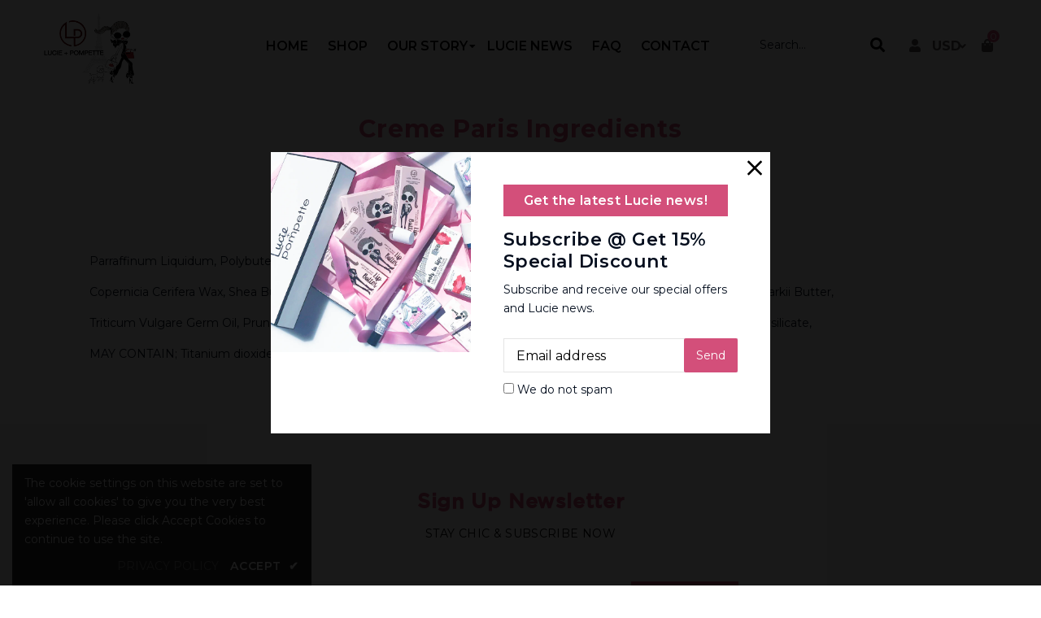

--- FILE ---
content_type: text/javascript
request_url: https://lucieandpompette.com/cdn/shop/t/2/assets/inview-donut-easing.js?v=114109266271781937251645707589
body_size: 1021
content:
(function($){function getViewportHeight(){var height=window.innerHeight,mode=document.compatMode;return(mode||!$.support.boxModel)&&(height=mode=="CSS1Compat"?document.documentElement.clientHeight:document.body.clientHeight),height}$(window).scroll(function(){var vpH=getViewportHeight(),scrolltop=document.documentElement.scrollTop?document.documentElement.scrollTop:document.body.scrollTop,elems=[];$.each($.cache,function(){this.events&&this.events.inview&&elems.push(this.handle.elem)}),elems.length&&$(elems).each(function(){var $el=$(this),top=$el.offset().top,height=$el.height(),inview=$el.data("inview")||!1;scrolltop>top+height||scrolltop+vpH<top?inview&&($el.data("inview",!1),$el.trigger("inview",[!1])):scrolltop<top+height&&(inview||($el.data("inview",!0),$el.trigger("inview",[!0])))})}),$(function(){$(window).scroll()})})(jQuery),function($){var defaultsettings={bgColor:"#ccc",fgColor:"",size:0,donutwidth:0,textsize:16},methods={init:function(options){var initcanvas=!0;if(typeof options=="object"?(this.donutchartsettings=$.extend({},defaultsettings,options),options.size&&!options.donutwidth&&(this.donutchartsettings.donutwidth=options.size/4),options.size&&!options.textsize&&(this.donutchartsettings.textsize=options.size/10)):typeof this.donutchartsettings=="object"?initcanvas=!1:this.donutchartsettings=defaultsettings,initcanvas){$(this).css("position","relative"),$(this).css("width",this.donutchartsettings.size+"px"),$(this).css("height",this.donutchartsettings.size+"px"),$(this).html("<div style='top:0;left:0;line-height:"+this.donutchartsettings.size+"px;text-align:center;font-size:"+this.donutchartsettings.textsize+"px;'>"+$(this).html()+"<span></span></div><canvas width='"+this.donutchartsettings.size+"' height='"+this.donutchartsettings.size+"'></canvas>");var canvas=$("canvas",this).get(0);typeof G_vmlCanvasManager!="undefined"&&G_vmlCanvasManager.initElement(canvas);var ctx=canvas.getContext("2d");console.log(ctx)}},drawFg:function(settings,percent){var ratio=percent/100*360,startAngle=Math.PI*-90/180,endAngle=Math.PI*(-90+ratio)/180;this.beginPath(),this.fillStyle=settings.fgColor,this.arc(settings.size/2,settings.size/2,settings.size/2,startAngle,endAngle,!1),this.arc(settings.size/2,settings.size/2,settings.size/2-settings.donutwidth,endAngle,startAngle,!0),this.fill()}};$.fn.donutchart=function(method){return this.each(function(){if(methods.init.call(this,method),method=="animate"){var percentage=$(this).attr("data-percent"),canvas=$(this).children("canvas").get(0),percenttext=$(this).find("span"),dcs=this.donutchartsettings;if(canvas.getContext)var animateDonutChart2=function(){j++,percenttext.text(j),j>=percentage&&clearInterval(animationID)},animateDonutChart=animateDonutChart2,ctx=canvas.getContext("2d"),j=0,animationID=setInterval(animateDonutChart2,0)}})}}(jQuery),jQuery.easing.jswing=jQuery.easing.swing,jQuery.extend(jQuery.easing,{def:"easeOutQuad",swing:function(x,t,b,c,d){return jQuery.easing[jQuery.easing.def](x,t,b,c,d)},easeInQuad:function(x,t,b,c,d){return c*(t/=d)*t+b},easeOutQuad:function(x,t,b,c,d){return-c*(t/=d)*(t-2)+b},easeInOutQuad:function(x,t,b,c,d){return(t/=d/2)<1?c/2*t*t+b:-c/2*(--t*(t-2)-1)+b},easeInCubic:function(x,t,b,c,d){return c*(t/=d)*t*t+b},easeOutCubic:function(x,t,b,c,d){return c*((t=t/d-1)*t*t+1)+b},easeInOutCubic:function(x,t,b,c,d){return(t/=d/2)<1?c/2*t*t*t+b:c/2*((t-=2)*t*t+2)+b},easeInQuart:function(x,t,b,c,d){return c*(t/=d)*t*t*t+b},easeOutQuart:function(x,t,b,c,d){return-c*((t=t/d-1)*t*t*t-1)+b},easeInOutQuart:function(x,t,b,c,d){return(t/=d/2)<1?c/2*t*t*t*t+b:-c/2*((t-=2)*t*t*t-2)+b},easeInQuint:function(x,t,b,c,d){return c*(t/=d)*t*t*t*t+b},easeOutQuint:function(x,t,b,c,d){return c*((t=t/d-1)*t*t*t*t+1)+b},easeInOutQuint:function(x,t,b,c,d){return(t/=d/2)<1?c/2*t*t*t*t*t+b:c/2*((t-=2)*t*t*t*t+2)+b},easeInSine:function(x,t,b,c,d){return-c*Math.cos(t/d*(Math.PI/2))+c+b},easeOutSine:function(x,t,b,c,d){return c*Math.sin(t/d*(Math.PI/2))+b},easeInOutSine:function(x,t,b,c,d){return-c/2*(Math.cos(Math.PI*t/d)-1)+b},easeInExpo:function(x,t,b,c,d){return t==0?b:c*Math.pow(2,10*(t/d-1))+b},easeOutExpo:function(x,t,b,c,d){return t==d?b+c:c*(-Math.pow(2,-10*t/d)+1)+b},easeInOutExpo:function(x,t,b,c,d){return t==0?b:t==d?b+c:(t/=d/2)<1?c/2*Math.pow(2,10*(t-1))+b:c/2*(-Math.pow(2,-10*--t)+2)+b},easeInCirc:function(x,t,b,c,d){return-c*(Math.sqrt(1-(t/=d)*t)-1)+b},easeOutCirc:function(x,t,b,c,d){return c*Math.sqrt(1-(t=t/d-1)*t)+b},easeInOutCirc:function(x,t,b,c,d){return(t/=d/2)<1?-c/2*(Math.sqrt(1-t*t)-1)+b:c/2*(Math.sqrt(1-(t-=2)*t)+1)+b},easeInElastic:function(x,t,b,c,d){var s=1.70158,p=0,a=c;if(t==0)return b;if((t/=d)==1)return b+c;if(p||(p=d*.3),a<Math.abs(c)){a=c;var s=p/4}else var s=p/(2*Math.PI)*Math.asin(c/a);return-(a*Math.pow(2,10*(t-=1))*Math.sin((t*d-s)*(2*Math.PI)/p))+b},easeOutElastic:function(x,t,b,c,d){var s=1.70158,p=0,a=c;if(t==0)return b;if((t/=d)==1)return b+c;if(p||(p=d*.3),a<Math.abs(c)){a=c;var s=p/4}else var s=p/(2*Math.PI)*Math.asin(c/a);return a*Math.pow(2,-10*t)*Math.sin((t*d-s)*(2*Math.PI)/p)+c+b},easeInOutElastic:function(x,t,b,c,d){var s=1.70158,p=0,a=c;if(t==0)return b;if((t/=d/2)==2)return b+c;if(p||(p=d*(.3*1.5)),a<Math.abs(c)){a=c;var s=p/4}else var s=p/(2*Math.PI)*Math.asin(c/a);return t<1?-.5*(a*Math.pow(2,10*(t-=1))*Math.sin((t*d-s)*(2*Math.PI)/p))+b:a*Math.pow(2,-10*(t-=1))*Math.sin((t*d-s)*(2*Math.PI)/p)*.5+c+b},easeInBack:function(x,t,b,c,d,s){return s==null&&(s=1.70158),c*(t/=d)*t*((s+1)*t-s)+b},easeOutBack:function(x,t,b,c,d,s){return s==null&&(s=1.70158),c*((t=t/d-1)*t*((s+1)*t+s)+1)+b},easeInOutBack:function(x,t,b,c,d,s){return s==null&&(s=1.70158),(t/=d/2)<1?c/2*(t*t*(((s*=1.525)+1)*t-s))+b:c/2*((t-=2)*t*(((s*=1.525)+1)*t+s)+2)+b},easeInBounce:function(x,t,b,c,d){return c-jQuery.easing.easeOutBounce(x,d-t,0,c,d)+b},easeOutBounce:function(x,t,b,c,d){return(t/=d)<1/2.75?c*(7.5625*t*t)+b:t<2/2.75?c*(7.5625*(t-=1.5/2.75)*t+.75)+b:t<2.5/2.75?c*(7.5625*(t-=2.25/2.75)*t+.9375)+b:c*(7.5625*(t-=2.625/2.75)*t+.984375)+b},easeInOutBounce:function(x,t,b,c,d){return t<d/2?jQuery.easing.easeInBounce(x,t*2,0,c,d)*.5+b:jQuery.easing.easeOutBounce(x,t*2-d,0,c,d)*.5+c*.5+b}});
//# sourceMappingURL=/cdn/shop/t/2/assets/inview-donut-easing.js.map?v=114109266271781937251645707589


--- FILE ---
content_type: text/javascript
request_url: https://lucieandpompette.com/cdn/shop/t/2/assets/shop.js?v=118062784186714402921649741568
body_size: 10719
content:
(function(e){var body=e("body"),doc=e(document),html=e("html"),win=e(window),storage=e.localStorage,compare={},total_compare=4;compare.length>0&&(storage.isSet("compare")?compare=storage.get("compare"):storage.set("compare",{}));var cookieName="wishlistList",collsideExist="collection_sidebar";e(collsideExist).length>0&&History.Adapter.bind(window,"statechange",function(){var State=History.getState();if(!t.isSidebarAjaxClick){t.sidebarParams();var newurl=t.sidebarCreateUrl();t.sidebarGetContent(newurl),t.reActivateSidebar()}t.isSidebarAjaxClick=!1}),window.use_color_swatch&&e(".swatch :radio").change(function(){var optionIndex=e(this).closest(".swatch").attr("data-option-index"),optionValue=e(this).val();e(this).closest("form").find(".single-option-selector").eq(optionIndex).val(optionValue).trigger("change")}),Shopify.optionsMap={},Shopify.updateOptionsInSelector=function(selectorIndex){switch(selectorIndex){case 0:var key="root",selector=e(".single-option-selector:eq(0)");break;case 1:var key=e(".single-option-selector:eq(0)").val(),selector=e(".single-option-selector:eq(1)");break;case 2:var key=e(".single-option-selector:eq(0)").val();key+=" / "+e(".single-option-selector:eq(1)").val();var selector=e(".single-option-selector:eq(2)")}var initialValue=selector.val();selector.empty();var availableOptions=Shopify.optionsMap[key];if(availableOptions&&availableOptions.length){for(var i2=0;i2<availableOptions.length;i2++){var option=availableOptions[i2],newOption=e("<option></option>").val(option).html(option);selector.append(newOption)}e('.swatch[data-option-index="'+selectorIndex+'"] .swatch-element').each(function(){e.inArray(e(this).attr("data-value"),availableOptions)!==-1?e(this).removeClass("soldout").show().find(":radio").removeAttr("disabled","disabled").removeAttr("checked"):e(this).addClass("soldout").hide().find(":radio").removeAttr("checked").attr("disabled","disabled")}),e.inArray(initialValue,availableOptions)!==-1&&selector.val(initialValue),selector.trigger("change")}},Shopify.linkOptionSelectors=function(product){for(var i2=0;i2<product.variants.length;i2++){var variant=product.variants[i2];if(variant.available){if(Shopify.optionsMap.root=Shopify.optionsMap.root||[],Shopify.optionsMap.root.push(variant.option1),Shopify.optionsMap.root=Shopify.uniq(Shopify.optionsMap.root),product.options.length>1){var key=variant.option1;Shopify.optionsMap[key]=Shopify.optionsMap[key]||[],Shopify.optionsMap[key].push(variant.option2),Shopify.optionsMap[key]=Shopify.uniq(Shopify.optionsMap[key])}if(product.options.length===3){var key=variant.option1+" / "+variant.option2;Shopify.optionsMap[key]=Shopify.optionsMap[key]||[],Shopify.optionsMap[key].push(variant.option3),Shopify.optionsMap[key]=Shopify.uniq(Shopify.optionsMap[key])}}}Shopify.updateOptionsInSelector(0),product.options.length>1&&Shopify.updateOptionsInSelector(1),product.options.length===3&&Shopify.updateOptionsInSelector(2),e(".single-option-selector:eq(0)").change(function(){return Shopify.updateOptionsInSelector(1),product.options.length===3&&Shopify.updateOptionsInSelector(2),!0}),e(".single-option-selector:eq(1)").change(function(){return product.options.length===3&&Shopify.updateOptionsInSelector(2),!0})},e(document).on("click touchstart",function(n){var r=e(".quick-view"),i2=e("#slidedown-cart"),s=e("#ToggleDown");!r.is(n.target)&&r.has(n.target).length===0&&!i2.is(n.target)&&i2.has(n.target).length===0&&!s.is(n.target)&&s.has(n.target).length===0&&(t.closeQuickViewPopup(),t.closeDropdownCart())}),e(document).keyup(function(n){n.keyCode==27&&(t.closeQuickViewPopup(),t.closeDropdownCart(),clearTimeout(t.KidsTimeout),e(".modal").is(":visible")&&e(".modal").fadeOut(500))});var t={KidsTimeout:null,isSidebarAjaxClick:!1,init:function(){this.initQuickView(),this.initAddToCart(),this.initThumbchange(),this.initlightSlider(),this.initModal(),this.initProductAddToCart(),this.initDropDownCart(),this.initWishlist(),this.initCompare(),this.initMobileMenu(),this.initRemoveCompare(),this.initProductMoreview(),this.initelevateZoom(),this.initShortcode(),this.initParallax(),this.initScrollTop(),this.initHeaderSticky(),this.initSidebar(),this.initColorSwatchGrid(),this.initInfiniteScrolling(),this.product_gallery(),this.initNewsLetterPopup(),window.preloader_enable&&this.preloader(),this.videoPlay(),this.sizeChart(),this.headerAlter(),this.addEventLookbookModal(),this.headerToggle(),this.headerallCollections()},headerToggle:function(){e(".header-account_links ul").on("click",".init",function(){e(this).closest(".header-account_links ul").children("li:not(.init)").toggle()});var allOptions=e(".header-account_links ul").children("li:not(.init)");e(".header-account_links ul").on("click","li:not(.init)",function(){allOptions.removeClass("selected"),e(this).addClass("selected"),e(".header-account_links ul").children(".init").html(e(this).html()),allOptions.toggle()}),t.activeArrow()},headerallCollections:function(){e(".header-all--collections ul").on("click",".init",function(){e(this).closest(".header-all--collections ul").children("li:not(.init)").toggle()});var allOptions=e(".header-all--collections ul").children("li:not(.init)");e(".header-all--collections ul").on("click","li:not(.init)",function(){allOptions.removeClass("selected"),e(this).addClass("selected"),e(".header-all--collections ul").children(".init").html(e(this).html()),allOptions.toggle()}),t.activeArrow()},activeArrow:function(){e(".init").click(function(){e(this).hasClass("active")?e(this).removeClass("active"):e(this).addClass("active")})},addEventLookbookModal:function(){e("[data-lookbook-icon]").on("click",function(event){event.preventDefault(),event.stopPropagation();var handle=e(this).data("handle"),position=e(this);t.doAjaxAddLookbookModal(handle,position),e("[data-close-lookbook-modal], .ajax-lookbook-modal .overlay").on("click",function(){return t.closeLookbookModal(),!1})})},doAjaxAddLookbookModal:function(handle,position){var offSet=e(position).offset(),top=offSet.top,left=offSet.left,iconWidth=position.innerWidth(),innerLookbookModal=e(".ajax-lookbook-modal").innerWidth(),str3=iconWidth+"px",str4=innerLookbookModal+"px",newtop,newleft;window.innerWidth>767?(left>innerLookbookModal+31?newleft="calc("+left+"px - "+str4+" + 2px)":newleft="calc("+left+"px + "+str3+" - 2px)",newtop=top-innerLookbookModal/2+"px"):(newleft=0,newtop=top-30+"px"),!t.isAjaxLoading&&e.ajax({type:"get",url:"/products/"+handle+"?view=json",success:function(data){e(".ajax-lookbook-modal").css({left:newleft,top:newtop}),e(".ajax-lookbook-modal .lookbook-content").html(data),e(".ajax-lookbook-modal").fadeIn(500)},error:function(xhr,text){e(".ajax-error-message").text(e.parseJSON(xhr.responseText).description),t.showModal(".ajax-error-modal")}})},closeLookbookModal:function(){e(".ajax-lookbook-modal").fadeOut(500)},videoPlay:function(){e(".p-video").length>0&&e(".jas-popup-url").magnificPopup({disableOn:0,tLoading:'<div class="loader"><div class="loader-inner"></div></div>',type:"iframe"})},sizeChart:function(){var sizeChart_class=e(".size-chart-open-popup");sizeChart_class.length&&e(sizeChart_class).magnificPopup({type:"inline",midClick:!0})},headerAlter:function(){var header_13=e(".header-type-13");header_13.length&&e(".nav-menu-icon").on("click",function(){e(".menu-item-depth-0").each(function(i2){var menuitem=$(this);setTimeout(function(){menuitem.toggleClass("menu-item-show")},100*i2)}),e(this).find("span").each(function(i2){var iconitem=$(this);setTimeout(function(){iconitem.toggleClass("animate-icon")},100*i2)}),e(".nav-bar-mobile").toggleClass("nav-show")})},preloader:function(){e(window).load(function(){var loader=e(".se-pre-con");loader.length&&(e(window).on("beforeunload",function(){loader.fadeIn(500,function(){loader.children().fadeIn(100)})}),loader.fadeOut(1500),loader.children().fadeOut())})},product_gallery:function(){var product_gallery=e(".product_gallery");product_gallery.length&&e(product_gallery).not(".slick-initialized").slick({slidesToShow:1,dots:!1,arrows:!0})},initColorSwatchGrid:function(){jQuery(".item-swatch li label").click(function(){var newImage=jQuery(this).parent().find(".swatchimg").attr("img");return jQuery(this).parents(".item-row").find(".featured-image").attr({src:newImage}),!1})},initHeaderSticky:function(){if(window.use_sticky){var w=window.innerWidth;e(".header-sticky").sticky({topSpacing:0,zIndex:"999"});var headerH=$(".header-sticky").height();e(document).bind("ready scroll",function(){var docScroll=$(document).scrollTop();docScroll>=headerH?e("#header-landing").hasClass("header-animate")||e("#header-landing").addClass("header-animate").css({top:"-155px"}).stop().animate({top:0},500):e("#header-landing").removeClass("header-animate").removeAttr("style")})}},initScrollTop:function(){e().UItoTop({easingType:"easeOutQuart"})},initParallax:function(){},initNewsLetterPopup:function(){if(window.newsletter_popup){var k=e("[data-newsletter]"),closebtn=k.find(".close-window"),i2=k.find(".window-content");modalContent=k.find(".ajax-modal-content"),e.cookie("emailSubcribeModal")!="closed"&&(t.setTimeout=setTimeout(function(){t.openEmailModalWindow(k)},500)),closebtn.click(function(closebtn2){closebtn2.preventDefault(),t.closeEmailModalWindow(k)}),k.on("click",function(closebtn2){i2.is(closebtn2.target)||i2.has(closebtn2.target).length||t.closeEmailModalWindow(k)}),e("#mc_embed_signup form").submit(function(){e("#mc_embed_signup .mail").val()!=""&&t.closeEmailModalWindow(k),e(".newsletter-success-modal").find(".ajax-modal-content").show(),t.showModal(".newsletter-success-modal")})}},openEmailModalWindow:function(t2){e(".newsletterwrapper").fadeIn(500)},closeEmailModalWindow:function(t2){e(".newsletterwrapper").fadeOut(500),e.cookie("emailSubcribeModal","closed",{expires:1,path:"/"})},initMobileMenu:function(){if(e(".menu-block").is(":visible")){e(".gf-menu-device-container ul.gf-menu li.dropdown").each(function(){e(this).find("> p.toogleClick").length==0&&e(this).prepend('<p class="toogleClick">+</p>')}),e(".menu-block").children().hasClass("gf-menu-device-wrapper")==!1&&e(".menu-block").children().addClass("gf-menu-device-wrapper"),e(".gf-menu-device-container").find("ul.gf-menu").size()==0&&(e(".gf-menu-device-container").append(e(".nav-bar .site-nav-dropdown_inner").html()),e(".gf-menu-device-container .site-nav").addClass("gf-menu"),e(".gf-menu-device-container .site-nav").removeClass("nav")),e("p.toogleClick").click(function(){e(this).hasClass("mobile-toggle-open")?(e(this).next().addClass("open"),e(this).next().next().hide(),e(this).removeClass("mobile-toggle-open"),e(this).next().removeClass("open")):(e(this).next().next().show(),e(this).addClass("mobile-toggle-open"),e(this).next().addClass("open"))});var w=window.innerWidth;w<967&&jQuery(".site-nav .dropdown .menu__moblie").bind("click",function(event){currentEl!=this&&(e(this).next().show(),e(this).prev().addClass("mobile-toggle-open"),e(this).addClass("open"),event.preventDefault(),currentEl=this)}),e("p.toogleClick").show(),e("div.gf-menu-toggle").hide(),e(".nav-bar .site-nav-dropdown_inner").hide(),e("ul.gf-menu").hasClass("clicked")==!1&&(e(".gf-menu").hide(),e(".gf-menu li.dropdown ul.site-nav-dropdown").hide()),e(".col-1 .inner ul.dropdown").parent().each(function(){e(this).find("> p.toogleClick").length==0&&e(this).prepend('<p class="toogleClick">+</p>')}),e(".cbp-spmenu span.icon-dropdown").remove(),e("ul.gf-menu li.dropdown").each(function(){e(this).find("> p.toogleClick").length==0&&e(this).prepend('<p class="toogleClick">+</p>')}),e("p.toogleClick").click(function(){e(this).hasClass("mobile-toggle-open")?(e(this).next().next().hide(),e(this).removeClass("mobile-toggle-open"),e(this).next().removeClass("open")):(e(this).next().next().show(),e(this).addClass("mobile-toggle-open"),e(this).next().addClass("open"))}),e(".header-panel-bottom ul.customer-links").prependTo(e(".customer-area .dropdown-menu"))}else e(".nav-bar .site-nav-dropdown_inner").show(),e(".gf-menu").hide();e(".menu-block").children().hasClass("gf-menu-device-wrapper")==!1&&e(".menu-block").children().addClass("resized")},initShortcode:function(){e(".dt-sc-toggle").toggle(function(){e(this).addClass("active")},function(){e(this).removeClass("active")}),e(".dt-sc-toggle").click(function(){e(this).next(".dt-sc-toggle-content").slideToggle()}),e(".dt-sc-toggle-frame-set").each(function(){var $this=e(this),$toggle=$this.find(".dt-sc-toggle-accordion");$toggle.click(function(){return e(this).next().is(":hidden")&&($this.find(".dt-sc-toggle-accordion").removeClass("active").next().slideUp(),e(this).toggleClass("active").next().slideDown()),!1}),$this.find(".dt-sc-toggle-accordion:first").addClass("active"),$this.find(".dt-sc-toggle-accordion:first").next().slideDown()}),e("ul.tabs").length>0&&e("ul.tabs").tabs("> .dt-sc-tabs_content"),e("ul.dt-sc-tabs-frame").length>0&&e("ul.dt-sc-tabs-frame").tabs("> .dt-sc-tabs-frame-content"),e("ul.tabs").length>0&&e("ul.tabs").tabs("> .dt-sc-tabs_content"),e(".dt-sc-tabs").length>0&&e(".dt-sc-tabs").tabs("> .dt-sc-tabs-content"),e(".dt-sc-tabs-vertical-frame").length>0&&(e(".dt-sc-tabs-vertical-frame").tabs("> .dt-sc-tabs-vertical-frame-content"),e(".dt-sc-tabs-vertical-frame").each(function(){e(this).find("li:first").addClass("first").addClass("current"),e(this).find("li:last").addClass("last")}),e(".dt-sc-tabs-vertical-frame li").click(function(){e(this).parent().children().removeClass("current"),e(this).addClass("current")}))},initWishlist:function(){t.updateWishlistButtons(),t.initWishlistButtons()},initWishlistButtons:function(){if(e(".add-in-wishlist-js").length==0)return!1;e(".add-in-wishlist-js").each(function(){e(this).unbind(),e(this).click(function(event){console.log("adas"),event.preventDefault();try{var id=e(this).attr("href");if(e.cookie(cookieName)==null)var str=id;else if(e.cookie(cookieName).indexOf(id)==-1)var str=e.cookie(cookieName)+"__"+id;e.cookie(cookieName,str,{expires:14,path:"/"}),jQuery(".loadding-wishbutton-"+id).show(),jQuery(".default-wishbutton-"+id).remove(),setTimeout(function(){jQuery(".loadding-wishbutton-"+id).remove(),jQuery(".added-wishbutton-"+id).show()},2e3),e(this).unbind()}catch(err){}})})},updateWishlistButtons:function(){try{if(e.cookie(cookieName)!=null&&e.cookie(cookieName)!="__"&&e.cookie(cookieName)!="")for(var str=String(e.cookie(cookieName)).split("__"),i2=0;i2<str.length;i2++)str[i2]!=""&&(jQuery(".added-wishbutton-"+str[i2]).show(),jQuery(".default-wishbutton-"+str[i2]).remove(),jQuery(".loadding-wishbutton-"+str[i2]).remove())}catch(err){}},initelevateZoom:function(){e("#product-featured-image").length>0&&(e(".visible-phone").is(":visible")?(e("#product-featured-image").elevateZoom({gallery:"ProductThumbs",cursor:"pointer",galleryActiveClass:"active",imageCrossfade:!1,scrollZoom:!1,onImageSwapComplete:function(){e(".zoomWrapper div").hide()},loadingIcon:window.loading_url}),e("#product-featured-image").bind("click",function(){return!1})):(e("#product-featured-image").elevateZoom({gallery:"ProductThumbs",cursor:"pointer",galleryActiveClass:"active",imageCrossfade:!0,scrollZoom:!0,onImageSwapComplete:function(){e(".zoomWrapper div").hide()},loadingIcon:window.loading_url}),e("#product-featured-image").bind("click",function(){var i2=e("#product-featured-image").data("elevateZoom");return e.fancybox(i2.getGalleryList({})),!1})))},initelevateZoomInner:function(){e("#product-featured-image").length>0&&(e(".visible-phone").is(":visible")?(e("#product-featured-image").elevateZoom({gallery:"ProductThumbs",cursor:"pointer",galleryActiveClass:"active",imageCrossfade:!1,scrollZoom:!1,onImageSwapComplete:function(){e(".zoomWrapper div").hide()},loadingIcon:window.loading_url}),e("#product-featured-image").bind("click",function(){return!1})):(e("#product-featured-image").elevateZoom({gallery:"ProductThumbs",galleryActiveClass:"active",zoomType:"inner",cursor:"crosshair",onImageSwapComplete:function(){e(".zoomWrapper div").hide()},loadingIcon:window.loading_url}),e("#product-featured-image").bind("click",function(){return!1})))},initProductMoreview:function(){e(".more-view-wrapper-owlslider").length>0?this.initOwlMoreview():e(".more-view-vertical").length>0&&this.initverticalMoreview()},initverticalMoreview:function(){var e2=$(".slider-for"),i2=$(".slider-nav");e2.hasClass("slick-initialized")||i2.hasClass("slick-initialized")||(e2.slick({slidesToShow:1,slidesToScroll:1,arrows:!1,fade:!0,asNavFor:i2}),i2.slick({infinite:!0,slidesToShow:5,vertical:!0,slidesToScroll:1,asNavFor:e2,focusOnSelect:!0,nextArrow:'<button type="button" class="slick-next"><svg xmlns="http://www.w3.org/2000/svg" xmlns:xlink="http://www.w3.org/1999/xlink" version="1.1" id="Layer_1" x="0px" y="0px" viewBox="0 0 17 33" xml:space="preserve"><g id="e4eb89a6-f885-43b8-9259-0d6b1516fab0"><g id="_x38_e584754-6657-46f1-a9d8-2cfd6623b552"><g><polygon points="14.9,14.5 0,0 0,3.7 11.1,14.5 13.2,16.5 11.1,18.5 0,29.3 0,33 14.9,18.5 17,16.5 "/></g></g></g></svg></button>',prevArrow:'<button type="button" class="slick-prev"><svg xmlns="http://www.w3.org/2000/svg" viewBox="0 0 17 33"><g id="7f9a1925-e8c7-4614-8787-3c6095a9f6e1" data-name="Layer 2"><g id="c9b7920a-81fa-4bfe-ad13-4da717c6854b" data-name="Layer 1"><g id="c2d982ff-0cf6-4220-b365-47f30d708fea" data-name="e4eb89a6-f885-43b8-9259-0d6b1516fab0"><g id="f51d455e-6b9c-4c4e-96db-a5004582beda" data-name="8e584754-6657-46f1-a9d8-2cfd6623b552"><polygon points="0 16.5 2.1 18.5 17 33 17 29.3 5.9 18.5 3.8 16.5 5.9 14.5 17 3.7 17 0 2.1 14.5 0 16.5"/></g></g></g></g></svg></button>'})),window.color_swatch_style==="variant_grouped"&&window.use_color_swatch},initOwlMoreview:function(){e(".more-view-wrapper-owlslider ul").owlCarousel({loop:!1,margin:10,nav:!0,navContainer:".single-page-owl-carousel",navText:['<a class="prev"><i class="fas fa-chevron-left"></i></a>','<a class="next"><i class="fas fa-chevron-right"></i></a>'],dots:!1,responsive:{0:{items:3},600:{items:3},1e3:{items:4}}})},initProductWishlist:function(){e(".product-single button.wishlist").click(function(n){n.preventDefault();var r=e(this).parent(),i2=r.parents(".grid-item");e.ajax({type:"POST",url:"/contact",data:r.serialize(),beforeSend:function(){t.showLoading()},success:function(n2){t.hideLoading();var o=e("#product-featured-image").attr("src"),wp=e(".product-single__title").text(),wamt=e(".product-single__price .grid-link__org_price span.money").text();e(".ajax-success-modal").find(".added-to-wishlist").show(),e(".ajax-success-modal").find(".added-to-cart").hide(),e(".ajax-success-modal").find(".ajax-product-image").attr("src",o),e(".ajax-success-modal").find(".ajax-product-title").text(wp),e(".ajax-success-modal").find(".ajax_price").text(wamt),t.showModal(".ajax-success-modal")},error:function(n2,r2){t.hideLoading(),e(".loading-modal").hide(),e(".ajax-error-message").text(e.parseJSON(n2.responseText).description),t.showModal(".ajax-error-modal")}})})},showModal:function(n){e(n).fadeIn(500),t.KidsTimeout=setTimeout(function(){e(n).fadeOut(500)},5e3)},checkItemsInDropdownCart:function(){e("#slidedown-cart .mini-products-list").children().length>0?(e("#slidedown-cart .no-items").hide(),e("#slidedown-cart .has-items").show()):(e("#slidedown-cart .has-items").hide(),e("#slidedown-cart .no-items").show())},initModal:function(){e(".continue-shopping").click(function(){clearTimeout(t.KidsTimeout),e(".ajax-success-modal").fadeOut(500)}),e(".close-modal, .overlay").click(function(){clearTimeout(t.KidsTimeout),e(".ajax-success-modal, .compare_modal").fadeOut(500)})},initDropDownCart:function(){window.dropdowncart_type=="click"?e("#ToggleDown").click(function(){e("#slidedown-cart").is(":visible")?e("#slidedown-cart").slideUp("fast"):e("#slidedown-cart").slideDown("fast")}):"ontouchstart"in document?e("#ToggleDown").click(function(){e("#slidedown-cart").is(":visible")?e("#slidedown-cart").slideUp("fast"):e("#slidedown-cart").slideDown("fast")}):(e("#ToggleDown").hover(function(){e("#slidedown-cart").is(":visible")||e("#slidedown-cart").slideDown("fast")}),e(".wrapper-top-cart").mouseleave(function(){e("#slidedown-cart").slideUp("fast")})),t.checkItemsInDropdownCart(),e("#slidedown-cart .no-items a").click(function(){e("#slidedown-cart").slideUp("fast")}),e("#slidedown-cart .btn-remove").click(function(n){n.preventDefault();var r=e(this).parents(".item").attr("id");r=r.match(/\d+/g),Shopify.removeItem(r,function(e2){t.doUpdateDropdownCart(e2)})})},closeDropdownCart:function(){e("#slidedown-cart").is(":visible")&&e("#slidedown-cart").slideUp("fast")},initProductAddToCart:function(){e("#AddToCart").length>0&&e("#AddToCart").click(function(n){if(n.preventDefault(),e(this).attr("disabled")!="disabled")if(!window.ajax_cart)e(this).closest("form").submit();else{var r=e("#AddToCartForm select[name=id]").val();r||(r=e("#AddToCartForm input[name=id]").val());var i2=e("#AddToCartForm input[name=quantity]").val();i2||(i2=1);var o=e("#product-featured-image").attr("src"),p=e(".product-single__title").text(),amt=e(".product_single_price .grid-link__org_price span.money").text();console.log(amt),t.doAjaxAddToCart(r,i2,o,p,amt)}return!1})},initlightSlider:function(){e(".vertical").length>0&&e(".vertical").lightSlider({item:3,loop:!1,slideMove:1,easing:"linear",pager:!1,speed:600,vertical:!0,verticalHeight:170,vThumbWidth:70,responsive:[{breakpoint:800,settings:{item:3,slideMove:1,slideMargin:4}},{breakpoint:480,settings:{item:2,slideMove:1}}]})},initThumbchange:function(){e(".thumb_items img").length>0&&e(".thumb_items img").click(function(n){n.preventDefault();var r=e(this).parents(".item-row"),i2=e(r).attr("id"),photo_fullsize=e(this).attr("src");e(r).find(".grid-link img").attr("src",photo_fullsize)})},initAddToCart:function(){e(".add-cart-btn").length>0&&e(".add-cart-btn").click(function(n){if(n.preventDefault(),e(this).attr("disabled")!="disabled"){var r=e(this).parents(".item-row"),i2=e(r).attr("id");if(i2=i2.match(/\d+/g),!window.ajax_cart)e("#cart-form-"+i2).submit();else{var s=e("#cart-form-"+i2+" select[name=id]").val();s||(s=e("#cart-form-"+i2+" input[name=id]").val());var o=e("#cart-form-"+i2+" select[name=quantity]").val();o||(o=1),console.log(o);var a=e(r).find(".featured-image").attr("src"),p=e(r).find(".grid-link__title").text(),amt=e(r).find(".grid-link__meta .product_price .grid-link__org_price span.money").text();t.doAjaxAddToCart(s,o,a,p,amt)}}return!1})},showLoading:function(){e(".loading-modal").show()},hideLoading:function(){e(".loading-modal").hide()},doAjaxAddToCart:function(n,r,a,p,amt){e.ajax({type:"post",url:"/cart/add.js",data:"quantity="+r+"&id="+n,dataType:"json",beforeSend:function(){t.showLoading()},success:function(n2){t.hideLoading(),t.showModal(".ajax-success-modal"),e(".ajax-success-modal").find(".ajax-product-image").attr("src",a),e(".ajax-success-modal").find(".added-to-wishlist").hide(),e(".ajax-success-modal").find(".added-to-cart").show(),e(".ajax-success-modal").find(".ajax-product-title").text(p),e(".ajax-success-modal").find(".ajax_price").text(amt),e(".ajax-success-modal").find(".ajax_qty").text(r),t.updateDropdownCart()},error:function(n2,r2){t.hideLoading(),e(".ajax-error-message").text(e.parseJSON(n2.responseText).description),t.showModal(".ajax-error-modal")}})},initQuickView:function(){e(".quick-view-text").click(function(){e(".quick-view").addClass("open-in");var product=e(this).attr("id");return Shopify.getProduct(product,function(product2){var r=e("#quickview-template").html();e(".quick-view").html(r);var i2=e(".quick-view"),s=product2.description.replace(/(<([^>]+)>)/ig,"");s=s.split(" ").splice(0,40).join(" ")+"...",i2.find(".product-title a").text(product2.title),i2.find(".product-title a").attr("href",product2.url),i2.find(".product-description").text(s),i2.find(".price").html(Shopify.formatMoney(product2.price,window.money_format)),i2.find(".product-item").attr("id","product-"+product2.id),i2.find(".variants").attr("id","product-actions-"+product2.id),i2.find(".variants select").attr("id","product-select-"+product2.id),product2.compare_at_price>product2.price?(i2.find(".compare-price").html(Shopify.formatMoney(product2.compare_at_price_max,window.money_format)).show(),i2.find(".price").addClass("on-sale")):(i2.find(".compare-price").html(""),i2.find(".price").removeClass("on-sale")),product2.available?(i2.find(".product_price div.price").html(Shopify.formatMoney(product2.price,window.money_format)),i2.find(".total-price span").html(Shopify.formatMoney(product2.price,window.money_format)),window.use_color_swatch?t.createQuickViewVariantsSwatch(product2,i2):t.createQuickViewVariants(product2,i2)):(i2.find("select, input, .product_price, .total-price, .dec, .inc, .variants label").remove(),i2.find(".add-to-cart-btn").text("Unavailable").addClass("disabled").attr("disabled","disabled")),i2.find(".button").on("click",function(){var n=i2.find(".quantity").val(),r2=1;e(this).text()=="+"?r2=parseInt(n)+1:n>1&&(r2=parseInt(n)-1),i2.find(".quantity").val(r2),i2.find(".total-price").length>0&&t.updatePricingQuickview()}),t.loadQuickViewSlider(product2,i2),t.initQuickviewAddToCart(),e(".quick-view").fadeIn(500),e(".quick-view .total-price").length>0&&e(".quick-view input[name=quantity]").on("change",t.updatePricingQuickview)}),!1;window.show_multiple_currencies&&window.shop_currency!=jQuery("#currencies").val()&&Currency.convertAll(window.shop_currency,jQuery("#currencies").val(),"span.money","money_format")}),e(document).on("click",".quick-view .overlay, .close-window",function(){return t.closeQuickViewPopup(),e(".quick-view").removeClass("open-in"),e(".quick-view").removeClass("option-loader"),!1})},updatePricingQuickview:function(){var regex=/([0-9]+[.|,][0-9]+[.|,][0-9]+)/g,unitPriceTextMatch=e(".quick-view .price").text().match(regex);if(unitPriceTextMatch||(regex=/([0-9]+[.|,][0-9]+)/g,unitPriceTextMatch=e(".quick-view .price").text().match(regex)),unitPriceTextMatch){var unitPriceText=unitPriceTextMatch[0],unitPrice=unitPriceText.replace(/[.|,]/g,""),quantity=parseInt(e(".quick-view input[name=quantity]").val()),totalPrice=unitPrice*quantity,totalPriceText=Shopify.formatMoney(totalPrice,window.money_format);regex=/([0-9]+[.|,][0-9]+[.|,][0-9]+)/g,totalPriceText.match(regex)||(regex=/([0-9]+[.|,][0-9]+)/g),totalPriceText=totalPriceText.match(regex)[0];var regInput=new RegExp(unitPriceText,"g"),totalPriceHtml=e(".quick-view #QProductPrice").html().replace(regInput,totalPriceText);$(".quick-view .total-price span").html(totalPriceHtml)}},initQuickviewAddToCart:function(){e(".quick-view .add-to-cart-btn").length>0&&e(".quick-view .add-to-cart-btn").click(function(){var n=e(".quick-view select[name=id]").val();n||(n=e(".quick-view input[name=id]").val());var r=e(".quick-view input[name=quantity]").val();r||(r=1);var p=e(".quick-view .product-title a").html(),a=e(".quick-view .quickview-featured-image img").attr("src");t.doAjaxAddToCart(n,r,a,p),t.closeQuickViewPopup(),e(".quick-view").removeClass("open-in"),e(".quick-view").removeClass("option-loader")})},updateDropdownCart:function(){Shopify.getCart(function(e2){t.doUpdateDropdownCart(e2)})},doUpdateDropdownCart:function(n){var r='<li class="item" id="cart-item-{ID}"><a href="{URL}" title="{TITLE}" class="product-image"><img src="{IMAGE}" alt="{TITLE}"></a><div class="product-details"><a href="javascript:void(0)" title="Remove This Item" class="btn-remove"><span class="fas fa-times"></span></a><p class="product-name"><a href="{URL}">{TITLE}</a></p><div class="cart-collateral">{QUANTITY} x <span class="price">{PRICE}</span></div></div></li>';if(e("#cartCount").text(n.item_count),e(".ajax-success-modal").find(".ajax_cartCount").text(n.item_count),e(".ajax-success-modal").find(".ajax_cartTotal").html(Shopify.formatMoney(n.total_price,window.money_format)),e("#minicart_total span.money").html(Shopify.formatMoney(n.total_price,window.money_format)),e("#slidedown-cart .summary .price").html(Shopify.formatMoney(n.total_price,window.money_format)),e("#slidedown-cart .mini-products-list").html(""),n.item_count>0){for(var i2=0;i2<n.items.length;i2++){var s=r;s=s.replace(/\{ID\}/g,n.items[i2].id),s=s.replace(/\{URL\}/g,n.items[i2].url),s=s.replace(/\{TITLE\}/g,n.items[i2].title),s=s.replace(/\{QUANTITY\}/g,n.items[i2].quantity),s=s.replace(/\{IMAGE\}/g,Shopify.resizeImage(n.items[i2].image,"small")),s=s.replace(/\{PRICE\}/g,Shopify.formatMoney(n.items[i2].price,window.money_format)),e("#slidedown-cart .mini-products-list").append(s)}e("#slidedown-cart .btn-remove").click(function(n2){n2.preventDefault();var r2=e(this).parents(".item").attr("id");r2=r2.match(/\d+/g),Shopify.removeItem(r2,function(e2){t.doUpdateDropdownCart(e2)})}),t.checkNeedToConvertCurrency()&&(Currency.convertAll(window.shop_currency,jQuery("#currencies").val(),"#slidedown-cart span.money","money_format"),Currency.convertAll(window.shop_currency,jQuery("#currencies").val(),"#minicart_total span.money","money_format"),Currency.convertAll(window.shop_currency,jQuery("#currencies").val(),".ajax_cartTotal span.money","money_format"))}t.checkItemsInDropdownCart()},checkNeedToConvertCurrency:function(){return window.show_multiple_currencies&&Currency.currentCurrency!=shopCurrency},loadQuickViewSlider:function(product,r){var s=Shopify.resizeImage(product.featured_image,"grande");if(r.find(".quickview-featured-image").append('<a href="'+product.url+'"><img src="'+s+'" title="'+product.title+'"/><div style="height: 100%; width: 100%; top:0px; left:-260px; z-index: 2000; position: absolute; display: none; background: url('+window.loading_url+') 50% 50% no-repeat;"></div></a>'),product.images.length>1){var o=r.find(".more-view-wrapper ul");for(i in product.images){var u=Shopify.resizeImage(product.images[i],"grande"),a=Shopify.resizeImage(product.images[i],"medium"),f='<li><a href="javascript:void(0)" data-image="'+u+'"><img src="'+a+'"  /></a></li>';o.append(f)}o.find("a").click(function(){var t2=r.find(".quickview-featured-image img"),product2=r.find(".quickview-featured-image div");t2.attr("src")!=e(this).attr("data-image")&&(t2.attr("src",e(this).attr("data-image")),product2.show(),t2.load(function(t3){product2.hide(),e(this).unbind("load"),product2.hide()}))}),o.hasClass("quickview-more-views-owlslider"),t.initQuickViewMoreview(o)}else r.find(".more-view-wrapper").remove()},initQuickViewMoreview:function(t2){t2&&t2.owlCarousel({margin:10,dots:!0,responsive:{0:{items:1},600:{items:3},1e3:{items:4}}})},convertToSlug:function(e2){return e2.toLowerCase().replace(/[^a-z0-9 -]/g,"").replace(/\s+/g,"-").replace(/-+/g,"-")},createQuickViewVariantsSwatch:function(product,quickviewTemplate){if(product.variants.length>1){for(var i2=0;i2<product.variants.length;i2++){var variant=product.variants[i2],option='<option value="'+variant.id+'">'+variant.title+"</option>";quickviewTemplate.find("form.variants > select").append(option)}new Shopify.OptionSelectors("product-select-"+product.id,{product:product,onVariantSelected:selectCallbackQuickview});for(var filePath=window.file_url.substring(0,window.file_url.lastIndexOf("?")),assetUrl=window.asset_url.substring(0,window.asset_url.lastIndexOf("?")),options="",i2=0;i2<product.options.length;i2++){options+='<div class="swatch clearfix" data-option-index="'+i2+'">',options+='<div class="header">'+product.options[i2].name+"</div>";var is_color=!1;/Color|Colour/i.test(product.options[i2].name)&&(is_color=!0);for(var optionValues=new Array,j=0;j<product.variants.length;j++){var variant=product.variants[j],value=variant.options[i2],valueHandle=this.convertToSlug(value),forText="swatch-"+i2+"-"+valueHandle;optionValues.indexOf(value)<0&&(options+='<div data-value="'+value+'" class="swatch-element '+(is_color?"color":"")+valueHandle+(variant.available?" available ":" soldout ")+'">',is_color&&(options+='<div class="tooltip">'+value+"</div>"),options+='<input id="'+forText+'" type="radio" name="option-'+i2+'" value="'+value+'" '+(j==0?" checked ":"")+(variant.available?"":" disabled")+" />",is_color?options+='<label for="'+forText+'" style="background-color: '+valueHandle+"; background-image: url("+filePath+valueHandle+'.png)"><img class="crossed-out" src="'+assetUrl+'soldout.png" /></label>':options+='<label for="'+forText+'">'+value+'<img class="crossed-out" src="'+assetUrl+'soldout.png" /></label>',options+="</div>",variant.available&&$('.quick-view .swatch[data-option-index="'+i2+'"] .'+valueHandle).removeClass("soldout").addClass("available").find(":radio").removeAttr("disabled"),optionValues.push(value))}options+="</div>"}quickviewTemplate.find("form.variants > select").after(options),quickviewTemplate.find(".swatch :radio").change(function(){var optionIndex=$(this).closest(".swatch").attr("data-option-index"),optionValue=$(this).val();$(this).closest("form").find(".single-option-selector").eq(optionIndex).val(optionValue).trigger("change")}),product.available&&(Shopify.optionsMap={},Shopify.linkOptionSelectors(product))}else{quickviewTemplate.find("form.variants > select").remove();var variant_field='<input type="hidden" name="id" value="'+product.variants[0].id+'">';quickviewTemplate.find("form.variants").append(variant_field),window.show_multiple_currencies&&window.shop_currency!=jQuery("#currencies").val()&&Currency.convertAll(window.shop_currency,jQuery("#currencies").val(),"span.money","money_format")}},createQuickViewVariants:function(t2,product){if(t2.variants.length>1){for(var r=0;r<t2.variants.length;r++){var i2=t2.variants[r],s='<option value="'+i2.id+'">'+i2.title+"</option>";product.find("form.variants > select").append(s)}new Shopify.OptionSelectors("product-select-"+t2.id,{product:t2,onVariantSelected:selectCallbackQuickview}),t2.options.length==1&&e(".selector-wrapper:eq(0)").prepend("<label>"+t2.options[0].name+"</label>"),product.find("form.variants .selector-wrapper label").each(function(n,r2){e(this).html(t2.options[n].name)})}else{product.find("form.variants > select").remove();var o='<input type="hidden" name="id" value="'+t2.variants[0].id+'">';product.find("form.variants").append(o),window.show_multiple_currencies&&window.shop_currency!=jQuery("#currencies").val()&&Currency.convertAll(window.shop_currency,jQuery("#currencies").val(),"span.money","money_format")}},closeQuickViewPopup:function(){e(".quick-view").fadeOut(500)},initSidebar:function(){e(".collection_sidebar").length>0&&(t.sidebarParams(),t.sidebarMapEvents(),t.sidebarInitToggle(),t.sidebarMapClear(),t.sidebarMapClearAll(),t.initSortby(),t.sidebarMapPaging())},sidebarMapView:function(){var listButton=$("a.list"),gridButton=$("a.grid"),append=$("div.collection-grid");listButton.on("click",function(){gridButton.removeClass("on"),listButton.addClass("on"),append.removeClass("collection-grid").addClass("collection-list"),t.sidebarAjaxClick()}),gridButton.on("click",function(){listButton.removeClass("on"),gridButton.addClass("on"),append.removeClass("collection-list").addClass("collection-grid"),t.sidebarAjaxClick()})},sidebarMapShow:function(){e(".filter-show a").click(function(n){if(!e(this).parent().hasClass("active")){var thisPaging=e(this).attr("href"),view=e(".view-mode a.active").attr("href");Shopify.queryParams.view=thisPaging,t.sidebarAjaxClick(),e(".filter-show .btn span").text(thisPaging),e(".filter-show li.active").removeClass("active"),e(this).parent().addClass("active")}n.preventDefault()})},sidebarMapSorting:function(n){e(".filter-sortby a").click(function(n2){if(!e(this).parent().hasClass("active")){Shopify.queryParams.sort_by=e(this).attr("href"),t.sidebarAjaxClick();var sortbyText=e(this).text();e(".filter-sortby  button span").text(sortbyText),e(".filter-sortby li.active").removeClass("active"),e(this).parent().addClass("active")}n2.preventDefault()})},initSortby:function(){if(Shopify.queryParams.sort_by){var sortby=Shopify.queryParams.sort_by,sortbyText=e(".filter-sortby a[href='"+sortby+"']").text();e(".filter-sortby  button span").text(sortbyText),e(".filter-sortby li.active").removeClass("active"),e(".filter-sortby a[href='"+sortby+"']").parent().addClass("active")}},sidebarMapPaging:function(){e(".pagination-custom a").click(function(n){var page=e(this).attr("href").match(/page=\d+/g);if(page&&(Shopify.queryParams.page=parseInt(page[0].match(/\d+/g)),Shopify.queryParams.page)){var newurl=t.sidebarCreateUrl();t.isSidebarAjaxClick=!0,History.pushState({param:Shopify.queryParams},newurl,newurl),t.sidebarGetContent(newurl),e("body,html").animate({scrollTop:500},600)}n.preventDefault()})},sidebarMapTagEvents:function(){e('.sidebar-tag a:not(".clear"), .sidebar-tag label').click(function(n){var currentTags=[];if(Shopify.queryParams.constraint&&(currentTags=Shopify.queryParams.constraint.split("+")),!window.enable_sidebar_multiple_choice&&!e(this).prev().is(":checked")){var otherTag=e(this).parents(".sidebar-tag").find("input:checked");if(otherTag.length>0){var tagName=otherTag.val();if(tagName){var tagPos=currentTags.indexOf(tagName);tagPos>=0&&currentTags.splice(tagPos,1)}}}var tagName=e(this).prev().val();if(tagName){var tagPos=currentTags.indexOf(tagName);tagPos>=0?currentTags.splice(tagPos,1):currentTags.push(tagName)}currentTags.length?Shopify.queryParams.constraint=currentTags.join("+"):delete Shopify.queryParams.constraint,t.sidebarAjaxClick(),n.preventDefault()})},sidebarInitToggle:function(){e(".sidebar-tag").length>0&&e(".sidebar-tag .widget h4 span").click(function(){var $title=e(this).parents(".widget");$title.hasClass("click")?$title.removeClass("click"):$title.addClass("click"),e(this).parents(".sidebar-tag").find(".widget-content").slideToggle()})},sidebarMapClearAll:function(){e(".refined-widgets a.clear-all").click(function(n){delete Shopify.queryParams.constraint,delete Shopify.queryParams.q,t.sidebarAjaxClick(),n.preventDefault()})},sidebarMapClear:function(){e(".sidebar-tag").each(function(){var sidebarTag=e(this);sidebarTag.find("input:checked").length>0&&sidebarTag.find(".clear").show().click(function(n){var currentTags=[];Shopify.queryParams.constraint&&(currentTags=Shopify.queryParams.constraint.split("+")),sidebarTag.find("input:checked").each(function(){var selectedTag=e(this),tagName=selectedTag.val();if(tagName){var tagPos=currentTags.indexOf(tagName);tagPos>=0&&currentTags.splice(tagPos,1)}}),currentTags.length?Shopify.queryParams.constraint=currentTags.join("+"):delete Shopify.queryParams.constraint,t.sidebarAjaxClick(),n.preventDefault()})})},sidebarMapEvents:function(){t.sidebarMapTagEvents(),t.sidebarMapView(),t.sidebarMapShow(),t.sidebarMapSorting()},reActivateSidebar:function(){if(e(".sidebar-tag .active").removeClass("active"),e(".sidebar-tag input:checked").attr("checked",!1),Shopify.queryParams.view){$(".view-mode .active").removeClass("active");var view=Shopify.queryParams.view;view.indexOf("list")>=0?($(".view-mode .list").addClass("active"),view=view.replace("list","")):$(".view-mode .grid").addClass("active"),$(".filter-show > button span").text(view),$(".filter-show li.active").removeClass("active"),$(".filter-show a[href='"+view+"']").parent().addClass("active")}t.initSortby()},sidebarMapData:function(data){var currentList=e(".col-main .product-loop-div"),productList=e(data).find(".col-main .product-loop-div");if(currentList.replaceWith(productList),t.checkNeedToConvertCurrency()&&Currency.convertAll(window.shop_currency,jQuery("#currencies").val(),".col-main span.money","money_format"),e(".refined-widgets").replaceWith(e(data).find(".refined-widgets")),e(".sidebar-block").replaceWith(e(data).find(".sidebar-block")),e(".padding").length>0?e(".padding").replaceWith(e(data).find(".padding")):e(".grid-link__container.col-main").append(e(data).find(".padding")),$(".spr-badge").length>0)return window.SPR.registerCallbacks(),window.SPR.initRatingHandler(),window.SPR.initDomEls(),window.SPR.loadProducts(),window.SPR.loadBadges()},sidebarCreateUrl:function(baseLink){var newQuery=e.param(Shopify.queryParams).replace(/%2B/g,"+");return baseLink?newQuery!=""?baseLink+"?"+newQuery:baseLink:location.pathname+"?"+newQuery},sidebarAjaxClick:function(baseLink){delete Shopify.queryParams.page;var newurl=t.sidebarCreateUrl(baseLink);t.isSidebarAjaxClick=!0,History.pushState({param:Shopify.queryParams},newurl,newurl),t.sidebarGetContent(newurl)},sidebarGetContent:function(newurl){$.ajax({type:"get",url:newurl,beforeSend:function(){t.showLoading()},success:function(data){t.sidebarMapData(data),t.sidebarMapTagEvents(),t.sidebarInitToggle(),t.sidebarMapClear(),t.sidebarMapClearAll(),t.hideLoading(),t.initQuickView(),t.initAddToCart(),t.initThumbchange(),t.initlightSlider(),t.initWishlist(),t.sidebarMapPaging(),t.initInfiniteScrolling(),t.initColorSwatchGrid(),e("body,html").animate({scrollTop:0},"slow")},error:function(xhr,text){t.hideLoading(),e(".loading-modal").hide(),e(".ajax-error-message").text($.parseJSON(xhr.responseText).description),t.showModal(".ajax-error-modal")}})},sidebarParams:function(){if(Shopify.queryParams={},location.search.length)for(var aKeyValue,i2=0,aCouples=location.search.substr(1).split("&");i2<aCouples.length;i2++)aKeyValue=aCouples[i2].split("="),aKeyValue.length>1&&(Shopify.queryParams[decodeURIComponent(aKeyValue[0])]=decodeURIComponent(aKeyValue[1]))},initInfiniteScrolling:function(){e(".infinite-scrolling").length>0&&e(".infinite-scrolling a").click(function(i2){i2.preventDefault(),e(this).hasClass("disabled")||t.doInfiniteScrolling()})},doInfiniteScrolling:function(){var currentList=$(".col-main .products-grid-view");if(currentList.length||(currentList=$(".col-main .product-list-view")),currentList){var showMoreButton=$(".infinite-scrolling a").first();$.ajax({type:"GET",url:showMoreButton.attr("href"),beforeSend:function(){t.showLoading(),$(".loading-modal").show()},success:function(data){t.hideLoading();var products=$(data).find(".col-main .products-grid-view");if(products.length||(products=$(data).find(".col-main .product-list-view")),products.length&&(currentList.append(products.children()),t.initQuickView(),t.initAddToCart(),t.initThumbchange(),t.initlightSlider(),t.initWishlist(),t.product_gallery(),$(data).find(".infinite-scrolling").length>0?showMoreButton.attr("href",$(data).find(".infinite-scrolling a").attr("href")):(showMoreButton.hide(),showMoreButton.next().show()),window.show_multiple_currencies&&window.shop_currency!=jQuery("#currencies").val()&&Currency.convertAll(window.shop_currency,jQuery("#currencies").val(),"span.money","money_format"),t.initColorSwatchGrid(),$(".spr-badge").length>0))return window.SPR.registerCallbacks(),window.SPR.initRatingHandler(),window.SPR.initDomEls(),window.SPR.loadProducts(),window.SPR.loadBadges()},error:function(xhr,text){t.hideLoading(),$(".loading-modal").hide(),$(".ajax-error-message").text($.parseJSON(xhr.responseText).description),t.showModal(".ajax-error-modal")},dataType:"html"})}},convert_currency:function(value){var newCurrency=Currency.currentCurrency,oldCurrency=shopCurrency;isNaN(value)&&(value=0);var cents=0,oldFormat=Currency.moneyFormats.USD[Currency.format]||"",newFormat=Currency.moneyFormats[newCurrency][Currency.format]||"";oldFormat.indexOf("amount_no_decimals")!==-1?cents=Currency.convert(parseInt(value,10)*100,oldCurrency,newCurrency):oldCurrency==="JOD"||oldCurrency=="KWD"||oldCurrency=="BHD"?cents=Currency.convert(parseInt(value,10)/10,oldCurrency,newCurrency):cents=Currency.convert(parseInt(value,10),oldCurrency,newCurrency);var my_data=Currency.formatMoney(cents,newFormat);return my_data},compare_to_table:function(data){if(Object.keys(data).length<=0)return"";var html2="",i2=0,end_check=Object.keys(data).length-1,width_tr=end_check>0?90/Object.keys(data).length:90,data_html="";for(i2=0;i2<=end_check;i2++){var el=data[i2],is_sale=!1;el.compare_at_price>el.price&&(is_sale=!0),data_html=data_html+'<th class="item-row '+el.handle+'"  id="product-'+el.id+'"><button type="button" class="close btn remove-compare center-block" aria-label="Close" data-handle="'+el.handle+'"> '+window.remove+' <i class="fas fa-times" aria-hidden="true"></i></button></th>',i2==0&&(html2=html2+"<tr>",html2=html2+'<th width="15%" class="product-name" >'+window.product_name+"</th>"),html2=html2+'<td width="'+width_tr+'%"  class="'+el.handle+' grid-link__title"> '+el.title+"  </td>",i2>=end_check&&(html2=html2+"</tr>")}for(i2=0;i2<=end_check;i2++){var el=data[i2],is_sale=!1;el.compare_at_price>el.price&&(is_sale=!0),i2==0&&(html2=html2+"<tr>",html2=html2+'<th width="15%" class="product-name " >'+window.product_image+"</th>"),html2=html2+'<td width="'+width_tr+'%" class="item-row '+el.handle+'" id="product-'+el.variants[0].id+'"> <img src="'+el.featured_image+'"  width="150" class="featured-image"/> <div class="compare-product-name">'+el.title+'</div><div class="product-price product_price"> ',is_sale?html2=html2+'<strong>On Sale</strong><span class="price-sale"><span class="money" data-currency-'+Currency.currentCurrency+'="'+t.convert_currency(el.price,"11")+'">'+t.convert_currency(el.price,"11")+"</span></span>":html2=html2+'<span class="price-sale"><span class="money" data-currency-'+Currency.currentCurrency+'="'+t.convert_currency(el.price,"11")+'">'+t.convert_currency(el.price,"11")+"</span></span>",t.convert_currency(el.compare_at_price,"nosymbol")>0&&(html2=html2+'<span class="visually-hidden">Regular price</span> <s>'+t.convert_currency(el.compare_at_price,"11")+"</s>"),html2=html2+"</div>",el.variants.length>1?html2=html2+'<a class="btn" href="#" onclick="location.href=\'/products/'+el.handle+"'\">"+window.select_options+"</a>":(html2=html2+'<form  action="/cart/add" method="post" class="variants clearfix" id="cart-form-'+el.variants[0].id+'">',html2=html2+'<input type="hidden" name="id" value="'+el.variants[0].id+'" />',html2=html2+'<a href="#" title="Add to Cart" data-pid="'+el.variants[0].id+'" class="add-to-cart btn">Add to Cart</a>',html2=html2+"</form>"),html2=html2+'<p   class="'+el.handle+' grid-link__title hidden"> '+el.title+"  </p>",html2=html2+" </td>",i2>=end_check&&(html2=html2+"</tr>")}for(i2=0;i2<=end_check;i2++){var el=data[i2],is_sale=!1;el.compare_at_price>el.price&&(is_sale=!0),i2==0&&(html2=html2+"<tr>",html2=html2+'<th width="15%" class="product-name" >'+window.product_desc+"</th>"),html2=html2+'<td width="'+width_tr+'%" class="'+el.handle+' "> <p class="description-compare"> '+el.description.replace(/(<([^>]+)>)/ig,"").split(" ").splice(0,15).join(" ")+"... </p> </td>",i2>=end_check&&(html2=html2+"<tr>")}for(i2=0;i2<=end_check;i2++){var el=data[i2],is_sale=!1;el.compare_at_price>el.price&&(is_sale=!0),i2==0&&(html2=html2+"<tr>",html2=html2+'<th width="15%" class="product-name" > Availability  </th>');var avai_stock=el.available?window.available_stock:window.unavailable_stock;html2=html2+'<td   width="'+width_tr+'%" class="available-stock '+el.handle+'"> <p> '+avai_stock+" </p> </td>",i2>=end_check&&(html2=html2+"<tr>")}e(".th-compare").html("<td>Action</td>"+data_html),e("#table-compare").html(html2),e(document).on("click",".add-to-cart",function(event){if(event.preventDefault(),e(this).attr("disabled")!="disabled"){var r=e(this).parents(".item-row"),i3=e(r).attr("id");if(i3=i3.match(/\d+/g),!window.ajax_cart)e("#cart-form-"+i3).submit();else{var s=e("#cart-form-"+i3+" select[name=id]").val();s||(s=e("#cart-form-"+i3+" input[name=id]").val());var o=e("#cart-form-"+i3+" input[name=quantity]").val();o||(o=1);var a=e(r).find(".featured-image").attr("src"),p=e(r).find(".grid-link__title").text(),amt=e(r).find(".product_price span.money").text();t.compareAjaxAddToCart(s,o,a,p,amt)}}return!1})},compareAjaxAddToCart:function(n,r,a,p,amt){e.ajax({type:"post",url:"/cart/add.js",data:"quantity="+r+"&id="+n,dataType:"json",beforeSend:function(){e(".ajax-success-compare-modal").fadeOut(500),t.showLoading()},success:function(n2){t.hideLoading(),t.showModal(".ajax-success-modal"),e(".ajax-success-modal").find(".ajax-product-image").attr("src",a),e(".ajax-success-modal").find(".added-to-wishlist").hide(),e(".ajax-success-modal").find(".added-to-cart").show(),e(".ajax-success-modal").find(".ajax-product-title").text(p),e(".ajax-success-modal").find(".ajax_price").text(amt),e(".ajax-success-modal").find(".ajax_qty").text(r)},error:function(n2,r2){t.hideLoading(),e(".ajax-error-message").text(e.parseJSON(n2.responseText).description),t.showModal(".ajax-error-modal")}})},modal_compare:function(compare2){if(!e.isEmptyObject(compare2)){e(".error-compare").hide(20);var list_id="",json_compare=[],check_end=0,compare_size=Object.keys(compare2).length-1;e.each(compare2,function(index,el){var json_url="/products/"+el+".js";e.trim(el)!=""&&jQuery.getJSON(json_url,function(product){json_compare[check_end]=product,check_end>=compare_size&&t.compare_to_table(json_compare),check_end+=1})}),e("#moda-compare").fadeIn()}},initCompare:function(){e(document).on("click",".compare",function(event){event.preventDefault(),t.showLoading();var ethis=e(this),pid=e(this).data("pid");compare=storage.get("compare"),e.isEmptyObject(compare)&&(compare={});var check_compare=!0;if(Object.keys(compare).length>=total_compare)alert("Yes can compare maximum 4 products only!"),t.modal_compare(compare);else{for(var i2=1;i2<=4;i2++)if(compare["p"+i2]==""||compare["p"+i2]==null){compare["p"+i2]=pid;break}else if(compare["p"+i2]==pid){ethis.addClass("added"),check_compare=!1,t.modal_compare(compare);break}check_compare&&(storage.set("compare",compare),t.modal_compare(compare),ethis.addClass("add-success"),e("[data-pid='"+pid+"']").addClass("added"))}t.hideLoading()})},initRemoveCompare:function(){e(document).on("click",".remove-compare",function(event){event.preventDefault();var id=e(this).data("handle");e("."+id).fadeOut(600).remove(),e("[data-pid='"+id+"']").removeClass("added add-success"),e.each(compare,function(index,el){el==id&&(compare[index]="",delete compare[index])}),storage.set("compare",compare);var rmtd=e("#table-compare tr td");rmtd.length||e("#moda-compare").fadeOut(600)})}};e(document).ready(function(){t.init()})})(jQuery);
//# sourceMappingURL=/cdn/shop/t/2/assets/shop.js.map?v=118062784186714402921649741568
